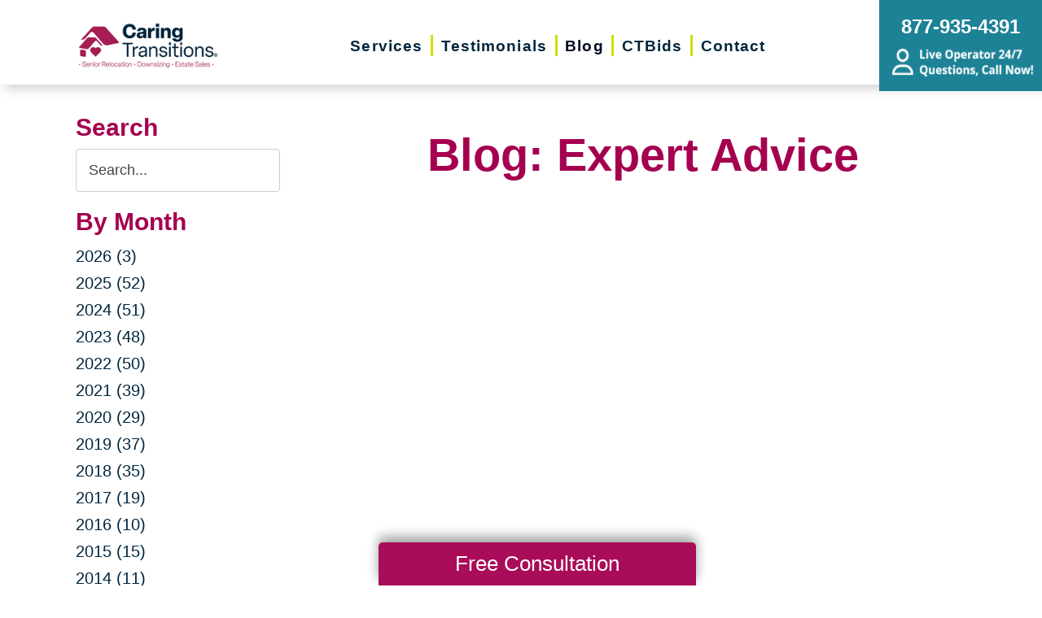

--- FILE ---
content_type: text/html; charset=utf-8
request_url: https://www.caringtransitionssheboygan.com/blog/expert-advice
body_size: 8792
content:
<!DOCTYPE html>
<html  lang="en-US">
<head id="Head">
<link rel="dns-prefetch" href="https://fonts.googleapis.com" />
<link rel="dns-prefetch" href="https://www.gstatic.com" />
<link rel="preconnect" href="https://cdn.caringtransitions.com" crossorigin />
<link rel="dns-prefetch" href="https://cdn.caringtransitions.com" />
<meta content="text/html; charset=UTF-8" http-equiv="Content-Type" /><title>
	Caring Transitions of Eastern Wisconsin &gt; Blog &gt; Expert Advice
</title><link href="/DependencyHandler.axd/5cf2273d48eec853d39ffce703dc8d1c/134/css" type="text/css" rel="stylesheet"/><link href="https://cdn.caringtransitions.com/theme/styles/print.min.css" media="print" type="text/css" rel="stylesheet"/><script src="/DependencyHandler.axd/74aabb749550d5b5f295ce0c8f6cf588/134/js" type="text/javascript"></script><link id="Template_4484" rel="stylesheet" type="text/css" href="/DesktopModules/DnnForge - NewsArticles/Templates/Blog/Template.css" /><!-- Begin Favicon -->
<link rel="apple-touch-icon" sizes="180x180" href="https://cdn.caringtransitions.com/images/favicons/apple-touch-icon.png">
<link rel="icon" type="image/png" sizes="32x32" href="https://cdn.caringtransitions.com/images/favicons/favicon-32x32.png">
<link rel="icon" type="image/png" sizes="16x16" href="https://cdn.caringtransitions.com/images/favicons/favicon-16x16.png">
<link rel="manifest" href="/webmanifest.json">
<link rel="mask-icon" href="https://cdn.caringtransitions.com/images/favicons/safari-pinned-tab.svg" color="#9f2141">
<meta name="msapplication-TileColor" content="#9f2141">
<meta name="theme-color" content="#9f2141">
<!-- End Favicon -->
<!-- Begin Franchise Page Header Code --> <meta name="google-site-verification" content="UZKHJ-z6OuCWo6FZzPZ_pY6JkxbzJHFMFbjV_mlqLYs" />
<meta name="google-site-verification" content="mt-trRjfLbV0yvDT8ml5D6kFN1SEQJj-07SjPI9k2Wk" /><!-- End Franchise Page Header Code -->     
        
			    <script type="text/javascript">
			      var _gaq = _gaq || [];
			      _gaq.push(['_setAccount', 'UA-49176205-37']);
			      _gaq.push(['_trackPageview']);
			      
			 
			      (function() {
				    var ga = document.createElement('script'); ga.type = 'text/javascript'; ga.async = true;
				    ga.src = ('https:' == document.location.protocol ? 'https://' : 'http://') + 'stats.g.doubleclick.net/dc.js';
				    var s = document.getElementsByTagName('script')[0]; s.parentNode.insertBefore(ga, s);
			      })();
			    </script>
        
		  <meta name="viewport" content="width=device-width, initial-scale=1" /><meta name="robots" content="NOINDEX, FOLLOW" /></head>
<body id="Body">

    <form method="post" action="/blog/expert-advice" id="Form" enctype="multipart/form-data">
<div class="aspNetHidden">
<input type="hidden" name="__EVENTTARGET" id="__EVENTTARGET" value="" />
<input type="hidden" name="__EVENTARGUMENT" id="__EVENTARGUMENT" value="" />
<input type="hidden" name="__VIEWSTATE" id="__VIEWSTATE" value="V11b30TtE62eJ+S2ZxR2Nqk8QRfZ6B+klLnG/7fYsQ6WWDnFZyLAA7shBGyUCUUOfVyR5c/G03SEdj+a8Ft5rUavqb3VAGNOZ0PH/18jjn4eIbWUvdFPhF+6XpdMF0mbCfumPzHiJ1yLDkuN03zGCtDBuEYUIm/9Ggc+aZaB8UptWwATXnM+cwcGluSsjSdT+y5r0ufmRFet92K+SyskneAjUswZ3MSEdzJCrHs38oB1SNJ4imefRTvzkR4=" />
</div>

<script type="text/javascript">
//<![CDATA[
var theForm = document.forms['Form'];
if (!theForm) {
    theForm = document.Form;
}
function __doPostBack(eventTarget, eventArgument) {
    if (!theForm.onsubmit || (theForm.onsubmit() != false)) {
        theForm.__EVENTTARGET.value = eventTarget;
        theForm.__EVENTARGUMENT.value = eventArgument;
        theForm.submit();
    }
}
//]]>
</script>


<script src="/WebResource.axd?d=pynGkmcFUV2DYJX3zfJa-CIvRG8KKnhFs-1GcmGORlqEnfzvwjP2bNNRT7M1&amp;t=638628063619783110" type="text/javascript"></script>


<script src="/ScriptResource.axd?d=NJmAwtEo3IpcLyxLCyz05ubxWUDV-Rr7wLlNijcyKtYec3tnKtYWgsheKXK61t0l0qm_PwJj3Eez7tWrA0FgPTFHmicY3WsF6wqIyXO24cJZfRs002YL7JE5u4VPMXTCFScVwA2&amp;t=2a9d95e3" type="text/javascript"></script>
<script src="/ScriptResource.axd?d=dwY9oWetJoK5DQweKb4tU-JA1esCiKJgF9ZTEQrg1iK6iG5Skhpx6fQ9f7t8bX7LNA9yWEDSd0H6Uypff4b_04g_NUYXwyRCvfTtB3s0pbUjShmELZjr1aq8e2az5E_73XaGbPXYdrF2kviU0&amp;t=2a9d95e3" type="text/javascript"></script>
<div class="aspNetHidden">

	<input type="hidden" name="__VIEWSTATEGENERATOR" id="__VIEWSTATEGENERATOR" value="CA0B0334" />
	<input type="hidden" name="__VIEWSTATEENCRYPTED" id="__VIEWSTATEENCRYPTED" value="" />
	<input type="hidden" name="__EVENTVALIDATION" id="__EVENTVALIDATION" value="3zN8CJnVBU1qykvr6+rEyOrhCfQzjxmv83bc1G7agjwVBwZehhFN4gxa7cZZHBLQHctDrP0L+eo0h7HX5tH9/RXmEtaKQIdJYMXhE3qvLwfDXtlnSVKHbjmFQUmJ1Lt5GJ8AO6eyifFBAZkgqUS5BoooKMSs9MonPBcYuKBTg8xkSijWfiQTo3356q0cgB2O2HNfZCoYKpQxqiok6be1vl1JiOQ=" />
</div><script src="/DependencyHandler.axd/a837458e260950bbe4fb594b7868a58b/134/js" type="text/javascript"></script>
<script type="text/javascript">
//<![CDATA[
Sys.WebForms.PageRequestManager._initialize('ScriptManager', 'Form', [], [], [], 90, '');
//]]>
</script>

        
        
        



<!--CDF(Css|/Portals/_default/skins/caringtransitions/owlcarousel/assets/owl.carousel.min.css|DnnFormBottomProvider|100)-->
<!--CDF(Css|/Portals/_default/skins/caringtransitions/common.css|DnnPageHeaderProvider|6)-->
<!--CDF(Css|/Portals/_default/skins/caringtransitions/grid.css|DnnPageHeaderProvider|100)-->
<!--CDF(Css|/Portals/_default/Skins/caringtransitions/social.css|DnnFormBottomProvider|100)-->
<!--CDF(Css|https://cdn.caringtransitions.com/theme/styles/print.min.css|DnnPageHeaderProvider|100)-->

<!--CDF(Javascript|/Portals/_default/skins/caringtransitions/owlcarousel/owl.carousel.min.js|DnnFormBottomProvider|100)-->
<!--CDF(Javascript|/Portals/_default/skins/caringtransitions/js/init.js|DnnFormBottomProvider|100)-->
<!--CDF(Javascript|/Portals/_default/skins/caringtransitions/js/anchors.js|DnnFormBottomProvider|100)-->
<!--CDF(Javascript|/Portals/_default/skins/caringtransitions/js/track.js|DnnFormBottomProvider|100)-->

<a href="#main" class="sr-only skip-link">Skip to content</a>

<div id="wrapper">
	<header id="main-header">
		<div class="inner-padding">
			<div id="logo">
				<a href="/">
					<picture>
						<source media="(max-width: 1200px)" srcset="https://cdn.caringtransitions.com/theme/images/logo-2024-scroll.png" />
						<img id="logo-img" src="https://cdn.caringtransitions.com/theme/images/logo-2024.png" data-src-orig="https://cdn.caringtransitions.com/theme/images/logo-2024.png" data-src-scrolled="https://cdn.caringtransitions.com/theme/images/logo-2024-scroll.png"  alt="Caring Transitions logo" />
					</picture>
				</a>
			</div>
			<div class="right-side">
				<nav id="main-nav">
					<ul class="inner-menu">
  <li class="root mmHasChild services child-1"><a href="https://www.caringtransitionssheboygan.com/services"><span>Services</span></a><ul>
      <li class=" mmHasChild child-1"><a href="#" class="disabled"><span>Downsizing &amp; Decluttering</span></a><ul>
          <li class=" child-1"><a href="https://www.caringtransitionssheboygan.com/services/downsizing-decluttering/downsizing"><span>Downsizing</span></a></li>
          <li class=" child-2"><a href="https://www.caringtransitionssheboygan.com/services/downsizing-decluttering/space-planning"><span>Space Planning</span></a></li>
          <li class=" mmLast child-3"><a href="https://www.caringtransitionssheboygan.com/services/downsizing-decluttering/decluttering"><span>Decluttering</span></a></li>
        </ul>
      </li>
      <li class=" mmHasChild child-2"><a href="#" class="disabled"><span>Estate Sales &amp; Online Auctions</span></a><ul>
          <li class=" child-1"><a href="https://www.caringtransitionssheboygan.com/services/estate-sales-online-auctions/estate-sales"><span>Estate Sales</span></a></li>
          <li class=" child-2"><a href="https://www.caringtransitionssheboygan.com/services/estate-sales-online-auctions/charity-estate-auctions"><span>Charity Estate Auctions</span></a></li>
          <li class=" mmLast child-3"><a href="https://www.caringtransitionssheboygan.com/services/estate-sales-online-auctions/online-estate-auctions"><span>Online Estate Auctions</span></a></li>
        </ul>
      </li>
      <li class=" mmHasChild mmLast child-3"><a href="#" class="disabled"><span>Home Clean-Outs</span></a><ul>
          <li class=" mmLast child-1"><a href="https://www.caringtransitionssheboygan.com/services/home-clean-outs/estate-cleanout-services"><span>Estate Cleanout Services</span></a></li>
        </ul>
      </li>
    </ul>
  </li>
  <li class="root child-2"><a href="https://www.caringtransitionssheboygan.com/testimonials"><span>Testimonials</span></a></li>
  <li class="root mmSelected mmBreadcrumb child-3"><a href="https://www.caringtransitionssheboygan.com/blog"><span>Blog</span></a></li>
  <li class="root child-4"><a href="https://www.caringtransitionssheboygan.com/shop-ctbids"><span>CTBids</span></a></li>
  <li class="root mmLast child-5"><a href="https://www.caringtransitionssheboygan.com/contact"><span>Contact</span></a></li>
  <li class="mobile-only"><a href="/careers">Careers</a></li>
</ul>
				</nav>
			</div>
			<a href="tel:877-935-4391" class="contact-btn" onclick="gtag('event','click_header_phone');">
				<strong>877-935-4391</strong>
				<img class="not-scrolled" src="https://cdn.caringtransitions.com/theme/images/call-now.png" 
					alt="Live Operator 24/7 - Questions, Call Now!" loading="lazy" />
			</a>
			<div class="mobile-btns">
				<a href="tel:877-935-4391" class="mobile-contact-btn" onclick="gtag('event','click_header_phone');">
					<img src="https://cdn.caringtransitions.com/theme/images/icons/phone-cyan.svg" alt="Call Us" />
				</a>
				<a href="#" class="hamburger" aria-label="Menu" id="resp-nav-toggle">
					<span class="line first"></span>
					<span class="line second"></span>
					<span class="line third"></span>
				</a>
			</div>

		</div>
	</header>
	<main id="main">
<div id="blog-hero" class="hero-gradient" style="display: none;">
	<div class="inner-padding">
		<div class="inner">

		</div>
	</div>
</div>

<div class="inner-padding">
	<div class="container-padding">
		<div class="news-two-column">
			<aside class="left-column">
				<div class="news-sidebar">
					<div class="title">Search</div>
					<div id="dnn_SearchPane" class="SearchPane"><div class="DnnModule DnnModule-DnnForge-NewsSearch DnnModule-4487"><a name="4487"></a><div id="dnn_ctr4487_ContentPane" class="nopadding"><!-- Start_Module_4487 --><div id="dnn_ctr4487_ModuleContent" class="DNNModuleContent ModDnnForgeNewsSearchC">
	

<div align="center" id="articleSearchFormSmall" >
    <div id="dnn_ctr4487_NewsSearch_pnlSearch" onkeypress="javascript:return WebForm_FireDefaultButton(event, &#39;dnn_ctr4487_NewsSearch_btnSearch&#39;)">
		
        <label for="dnn_ctr4487_NewsSearch_txtSearch" id="dnn_ctr4487_NewsSearch_lblSearch" class="sr-only">Search Query</label>
        <input name="dnn$ctr4487$NewsSearch$txtSearch" type="text" id="dnn_ctr4487_NewsSearch_txtSearch" class="NormalTextBox" />
        <input type="submit" name="dnn$ctr4487$NewsSearch$btnSearch" value="Search" id="dnn_ctr4487_NewsSearch_btnSearch" />
    
	</div>
</div>


</div><!-- End_Module_4487 --></div>
</div></div>		
				</div>
				<div id="dnn_LeftPane" class="LeftPane"><div class="DnnModule DnnModule-DnnForge-NewsArchives DnnModule-4485"><a name="4485"></a><div id="dnn_ctr4485_ContentPane" class="nopadding"><!-- Start_Module_4485 --><div id="dnn_ctr4485_ModuleContent" class="DNNModuleContent ModDnnForgeNewsArchivesC">
	<div class="news-sidebar">
<div class="title">By Month</div>
<ul><li><a href="https://www.caringtransitionssheboygan.com/blog/2026"> 2026 (3)</a></li><li><a href="https://www.caringtransitionssheboygan.com/blog/2025"> 2025 (52)</a></li><li><a href="https://www.caringtransitionssheboygan.com/blog/2024"> 2024 (51)</a></li><li><a href="https://www.caringtransitionssheboygan.com/blog/2023"> 2023 (48)</a></li><li><a href="https://www.caringtransitionssheboygan.com/blog/2022"> 2022 (50)</a></li><li><a href="https://www.caringtransitionssheboygan.com/blog/2021"> 2021 (39)</a></li><li><a href="https://www.caringtransitionssheboygan.com/blog/2020"> 2020 (29)</a></li><li><a href="https://www.caringtransitionssheboygan.com/blog/2019"> 2019 (37)</a></li><li><a href="https://www.caringtransitionssheboygan.com/blog/2018"> 2018 (35)</a></li><li><a href="https://www.caringtransitionssheboygan.com/blog/2017"> 2017 (19)</a></li><li><a href="https://www.caringtransitionssheboygan.com/blog/2016"> 2016 (10)</a></li><li><a href="https://www.caringtransitionssheboygan.com/blog/2015"> 2015 (15)</a></li><li><a href="https://www.caringtransitionssheboygan.com/blog/2014"> 2014 (11)</a></li><li><a href="https://www.caringtransitionssheboygan.com/blog/2013"> 2013 (5)</a></li><li><a href="https://www.caringtransitionssheboygan.com/blog/2012"> 2012 (3)</a></li></ul>
</div>



</div><!-- End_Module_4485 --></div>
</div><div class="DnnModule DnnModule-DnnForge-NewsArchives DnnModule-4486"><a name="4486"></a><div id="dnn_ctr4486_ContentPane" class="nopadding"><!-- Start_Module_4486 --><div id="dnn_ctr4486_ModuleContent" class="DNNModuleContent ModDnnForgeNewsArchivesC">
	<div class="news-sidebar categories-archive">
<div class="title">Categories</div>
<ul><li><a href="https://www.caringtransitionssheboygan.com/blog/expert-advice">Expert Advice (0)</a></li><li><a href="https://www.caringtransitionssheboygan.com/blog/tips-tricks">Tips & Tricks (0)</a></li></ul>
</div>



</div><!-- End_Module_4486 --></div>
</div></div>
			</aside>
			<div class="right-column">
				<div id="dnn_ContentPane" class="ContentPane"><div class="DnnModule DnnModule-DnnForge-NewsArticles DnnModule-4484"><a name="4484"></a><div id="dnn_ctr4484_ContentPane" class="nopadding"><!-- Start_Module_4484 --><div id="dnn_ctr4484_ModuleContent" class="DNNModuleContent ModDnnForgeNewsArticlesC">
	

<div class="NewsArticles">
    <div class="Normal" align="center">
    
    
</div>

<script type="text/javascript">
    $(document).ready(function () {
        if (!$('#tblActionDetail a[title="Delete"]').length) {
            $('#tblActionDetail a[title="Update"]').hide();
        }
        $('#tblActionDetail a[title="Add/Edit Pages"]').hide();
        $('#tblActionDetail span[id$="ucSubmitNews_plStatus_lblLabel"]').parent().parent().parent().parent().hide();
        $('#tblArticle td[id$="ucUploadFiles_trExisting"]').hide();
        $('#tblArticle span[id$="plPageHeadText_lblLabel"]').parent().parent().parent().parent().hide();
        $('#textarea[id$="ucSubmitNews_txtPageHeadText"]').val(''); 

        $('a[title="Publish"], a[title="Update"]').click(function (e) {
            var summaryText = $('iframe[id$="txtExcerptRich_contentIframe"]').contents().find('body').text();
            if (summaryText = '') {
                alert("Summary is required");
                e.preventDefault();
                return false;

            }

            var bodyText = $('iframe[id$="txtDetails_contentIframe"]').contents().find('body').text();
            if (bodyText = '') {
                alert("Body is required");
                e.preventDefault();
                return false;

            }
        });

        $('span[id$="ucUploadImages_lblImagesHelp"]').append(" The first image is what is shown on the listing page.");

        $('#articleSearchFormSmall .NormalTextBox').attr('aria-label', 'Search the blog').attr('title', 'Search the blog').attr('placeholder', 'Search...');
    });
</script>

<h1 id="news-category-header">Blog: Expert Advice</h1>
<style type="text/css">    
    #news-listing-header {
        display: none;
    }
</style>




</div>
</div><!-- End_Module_4484 --></div>
</div></div>
			</div>
		</div>
	</div>
</div>

</main>
</div>

<footer id="main-footer">
	<div class="inner-padding">
		<div class="footer-left">
			<h2>Your Total Solution</h2>
			<div class="row">
				<div class="col span3">
					<ul class="links">
						<li><a href="/services/relocation/senior-relocation">Senior Relocation</a></li>
						<li><a href="/services/relocation/senior-moving-assistance">Senior Moving Assistance</a></li>
						<li><a href="/services/relocation/packing-unpacking">Packing Services</a></li>
						<li><a href="/services/relocation/senior-resettling">Senior Resettling Services</a></li>
					</ul>
				</div>
				<div class="col span3">
					<ul class="links">
						<li><a href="/services/downsizing-decluttering/downsizing">Downsizing Help</a></li>
						<li><a href="/services/downsizing-decluttering/decluttering">Senior Decluttering Services</a></li>
						<li><a href="/services/downsizing-decluttering/space-planning">Space Planning</a></li>
					</ul>
				</div>
				<div class="col span3">
					<ul class="links">
						<li><a href="/services/estate-sales-online-auctions/estate-sales">Estate Sales</a></li>
						<li><a href="/services/estate-sales-online-auctions/online-estate-auctions">Online Estate Auctions</a></li>
						<li><a href="/services/estate-sales-online-auctions/charity-estate-auctions">Charity Estate Auctions</a></li>
					</ul>
				</div>
				<div class="col span3">
					<ul class="links">
						<li><a href="/services/home-clean-outs/estate-cleanout-services">Estate Cleanout Services</a></li>
					</ul>
				</div>
			</div>
		</div>
		<div class="footer-right">
			<div id="footer-social-icons"><a href="https://www.facebook.com/estatemovessheboyganwi/" class="social-icon bg-neon facebook" target="_blank"  onclick="trackCustomEvent('Social', 'Click', 'Facebook');" aria-label="Facebook (opens in a new window)" title="Facebook"><span aria-hidden="true"></span></a><a href="https://www.google.com/search?sxsrf=ALeKk02MTCGxXEJNWtLuLg2mywVWWeeYXg%3A1589492746786&source=hp&ei=Cry9XrvjLJKutQbdnJf4DQ&q=caring+transitions&oq=Caring+&gs_lcp=CgZwc3ktYWIQARgBMgQIABAKMgIIADICCAAyAggAMgIIADICCAAyAggAMgUIABCDATICCAAyAggAOgQIIxAnUJoXWL8lYJY5aABwAHgAgAGUAYgB8AWSAQM0LjOYAQCgAQGqAQdnd3Mtd2l6&sclient=psy-ab" class="social-icon bg-neon google" target="_blank"  onclick="trackCustomEvent('Social', 'Click', 'Google Business Page');" aria-label="Google Business Page (opens in a new window)" title="Google Business Page"><span aria-hidden="true"></span></a></div>
</style>
			<a href="tel:877-935-4391" class="call" onclick="gtag('event','click_footer_phone');">
				877-935-4391
			</a>
		</div>
	</div>
</footer>

<footer id="copyright">
	<div class="inner-padding">
		<div class="row">
			<div class="col span8">
				&copy; 2026 C.T. Franchising Systems, Inc. All rights reserved. Each Office is Independently Owned and Operated.
			</div>
			<div class="col span4">
				<ul class="links">
					<li>
						<a href="/accessibility-statement">Accessibility</a>
					</li>
					<li>
						<a href="/privacy-policy">Privacy Policy</a>
					</li>
				</ul>
			</div>
		</div>
	</div>
</footer>

<input type="hidden" name="dnn$ctl18$hidAccessibilityId" id="dnn_ctl18_hidAccessibilityId" />





<a href="/contact#form" id="fixed-contact-bar">
	Free Consultation
</a>
<a href="/contact#form" id="fixed-contact-bar-mobile">
	<span class="inner-padding">Free Consultation - Tap Here!</span>
</a>

<script>
	$(document).ready(function () {
		if (!window.location.pathname.toLowerCase().startsWith('/contact')) {
            $('#fixed-contact-bar, #fixed-contact-bar-mobile').addClass('show');
		}
	});
</script>
<input type="hidden" name="dnn$ctl21$hidFranchiseUA" id="dnn_ctl21_hidFranchiseUA" value="UA-49176205-37" />
<input type="hidden" name="dnn$ctl21$hidFranchiseGA4" id="dnn_ctl21_hidFranchiseGA4" value="G-18ECSS888G" />

		<!-- Franchise Analytics - UA -->
		<script type="text/javascript">
			var franchiseUA = $('#dnn_ctl21_hidFranchiseUA').val();
			var _gaq = _gaq || [];			

			if (franchiseUA != "") {
				_gaq.push(['_setAccount', franchiseUA]);
				_gaq.push(['_trackPageview']);
			}

			(function () {
				var ga = document.createElement('script'); ga.type = 'text/javascript'; ga.async = true;
				ga.src = ('https:' == document.location.protocol ? 'https://' : 'http://') + 'stats.g.doubleclick.net/dc.js';
				var s = document.getElementsByTagName('script')[0]; s.parentNode.insertBefore(ga, s);
			})();
		</script>



		<!-- Franchise Analytics - GA4 - Link -->
<script async src="https://www.googletagmanager.com/gtag/js?id=G-18ECSS888G"></script>


	<!-- Franchise Analytics - GA4 -->
	<script>
		var franchiseGA4 = $('#dnn_ctl21_hidFranchiseGA4').val();

		if (franchiseGA4 != "") {
			window.dataLayer = window.dataLayer || [];
			function gtag() { dataLayer.push(arguments); }
			gtag('js', new Date());
			gtag('config', franchiseGA4);
			gtag('config', 'G-2N5TVCYFZJ'); // All Franchise Sites
			gtag('config', 'G-DHH0XXB412'); // All Sites
		}
	</script>






	<!-- Global Analytics Code -->

	<script>
		try {
			_gaq.push(['b._setAccount', 'UA-29378042-18']);
			_gaq.push(['b._trackPageview']);
		}
		catch (ex) {
			console.log("Exception using Global Analytics", ex);
		}

	</script>



    <!-- Global Franchise Analytics Code -->

    <script>
	    try {
		    _gaq.push(['c._setAccount', 'UA-29378042-19']);
		    _gaq.push(['c._trackPageview']);
	    }
	    catch (ex) {
		    console.log("Exception using Global Analytics", ex);
	    }
    </script>





<!-- These are used on inner pages only -->
<link rel="stylesheet" href="https://cdnjs.cloudflare.com/ajax/libs/lity/2.4.1/lity.min.css" />
<script type="text/javascript" src="https://cdnjs.cloudflare.com/ajax/libs/lity/2.4.1/lity.min.js" async="async"></script>

        <input name="ScrollTop" type="hidden" id="ScrollTop" />
        <input name="__dnnVariable" type="hidden" id="__dnnVariable" autocomplete="off" />
        <script src="/DependencyHandler.axd/c260e1859363d48c232d40fdb4d5cb91/134/js" type="text/javascript"></script><link href="/DependencyHandler.axd/a40c08f9a4feb2a2f66b8923ed5016f2/134/css" type="text/css" rel="stylesheet"/>
    <!-- Franchise info loaded from cache --><!-- Begin Franchise Page Footer Code --> <!-- End Franchise Page Footer Code --><!-- Begin ld+json --> 
<script type="application/ld+json">
{"@context":"http://schema.org",
  "@type":"LocalBusiness",
  "image": "https://cdn.caringtransitions.com/theme/images/logo-large.png",
  "@id":  "https://www.caringtransitionssheboygan.com",
  "name": "Caring Transitions of Eastern Wisconsin",
  "address":{
    "@type":"PostalAddress",
    "addressLocality":"Sheboygan",
    "addressRegion": "WI",
    "postalCode": "53081",
    "addressCountry": "US"
},
  "geo":{
    "@type": "GeoCoordinates",
    "latitude": 43.7013,
    "longitude": -87.7271
},
  "telephone": "877-935-4391",

  "potentialAction":{
    "@type":"QuoteAction",
    "target":{
    "@type":"EntryPoint",
    "urlTemplate":"https://www.caringtransitionssheboygan.com/contact",
    "inLanguage":"en-US",
    "actionPlatform":[
      "http://schema.org/DesktopWebPlatform",
      "http://schema.org/IOSPlatform",
      "http://schema.org/AndroidPlatform"
    ]
  },
  "result":{
    "name":"Free Consultation"
  }
 } 
}
</script>
<script type="application/ld+json">
{
"@context":  "http://schema.org",
"@type": "WebSite",
"name": "Caring Transitions of Eastern Wisconsin",
"url": "https://www.caringtransitionssheboygan.com"
}
</script>
<script type="application/ld+json">
{
  "@context": "http://schema.org",
  "@type": "Organization",
  "name": "Caring Transitions of Eastern Wisconsin",
  "url": "https://www.caringtransitionssheboygan.com",
  "sameAs": [
    "https://www.facebook.com/estatemovessheboyganwi/",
    "https://www.google.com/search?sxsrf=ALeKk02MTCGxXEJNWtLuLg2mywVWWeeYXg%3A1589492746786&source=hp&ei=Cry9XrvjLJKutQbdnJf4DQ&q=caring+transitions&oq=Caring+&gs_lcp=CgZwc3ktYWIQARgBMgQIABAKMgIIADICCAAyAggAMgIIADICCAAyAggAMgUIABCDATICCAAyAggAOgQIIxAnUJoXWL8lYJY5aABwAHgAgAGUAYgB8AWSAQM0LjOYAQCgAQGqAQdnd3Mtd2l6&sclient=psy-ab"
  ]
}
</script>
<!-- End ld+json --><style>a.btn[href="/estate-salesnet"] { display: inline-block !important; }</style></form>
    <!--CDF(Javascript|/js/dnncore.js|DnnBodyProvider|100)--><!--CDF(Javascript|/js/dnn.modalpopup.js|DnnBodyProvider|50)--><!--CDF(Css|/Resources/Shared/stylesheets/dnndefault/7.0.0/default.css|DnnPageHeaderProvider|5)--><!--CDF(Css|/Portals/_default/skins/caringtransitions/skin.css|DnnPageHeaderProvider|15)--><!--CDF(Css|/Portals/_default/skins/caringtransitions/blog.css|DnnPageHeaderProvider|20)--><!--CDF(Css|/Portals/_default/containers/caringtransitions/container.css|DnnPageHeaderProvider|25)--><!--CDF(Css|/DesktopModules/DnnForge - NewsArticles/module.css|DnnPageHeaderProvider|10)--><!--CDF(Css|/DesktopModules/DnnForge - NewsArticles/module.css|DnnPageHeaderProvider|10)--><!--CDF(Css|/Portals/_default/containers/caringtransitions/container.css|DnnPageHeaderProvider|25)--><!--CDF(Css|/Portals/_default/containers/caringtransitions/container.css|DnnPageHeaderProvider|25)--><!--CDF(Css|/Portals/_default/containers/caringtransitions/container.css|DnnPageHeaderProvider|25)--><!--CDF(Css|/Portals/F172/portal.css|DnnPageHeaderProvider|35)--><!--CDF(Javascript|/Resources/libraries/jQuery-UI/01_13_02/jquery-ui.min.js|DnnPageHeaderProvider|10)--><!--CDF(Javascript|/Resources/libraries/jQuery/03_05_01/jquery.js|DnnPageHeaderProvider|5)-->
    
</body>
</html>
